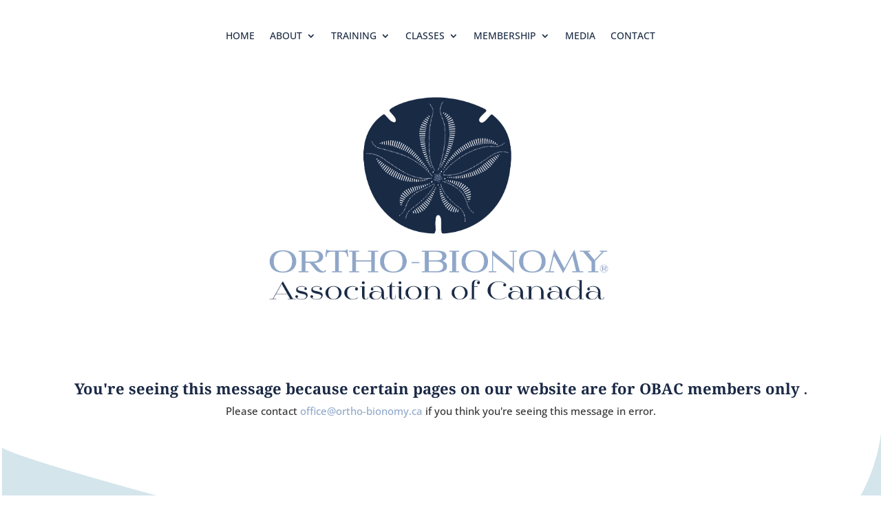

--- FILE ---
content_type: text/css
request_url: https://www.ortho-bionomy.ca/wp-content/et-cache/238092/et-core-unified-238092.min.css?ver=1765107644
body_size: 77
content:
body #page-container .et_pb_slider .et_pb_slide .et_pb_button{position:absolute;top:0;left:0;right:0;bottom:0;margin:0;border:none;overflow:hidden;text-indent:1000px}body #page-container .et_pb_slider .et_pb_slide .et_pb_button:hover{background:none}.et_pb_image img{width:100%}.single_add_to_cart_button{background-color:#122647!important;color:#ffb000!important;border-color:#ffb000!important}.single_add_to_cart_button:hover{background-color:#3e81ae!important;color:#ffb000!important;border-color:none!important}.woocommerce-Price-currencySymbol{color:#3e81ae!important}.woocommerce-Price-amount{color:#3e81ae!important}.tagged_as a{color:#8fadde!important}.posted_in a{color:#8fadde!important}.checkout-button{background-color:#122647!important;color:#ffb000!important;border-color:#ffb000!important}.checkout-button:hover{background-color:#3e81ae!important;color:#ffb000!important;border-color:none!important}.button{color:#3e81ae!important;border-color:#3e81ae!important}.button:hover{background-color:#ffa761!important;color:#3e81ae!important;border-color:none!important}.input-text{background-color:#dfeffd!important}.payment_box{background-color:#d7e2ef!important}.woocommerce-message{background-color:#3e81ae!important}

--- FILE ---
content_type: text/css
request_url: https://www.ortho-bionomy.ca/wp-content/et-cache/238092/et-core-unified-tb-108-tb-236897-deferred-238092.min.css?ver=1765107645
body_size: 537
content:
div.et_pb_section.et_pb_section_0_tb_footer{background-position:center top;background-image:url(https://www.ortho-bionomy.ca/wp-content/uploads/2021/12/Footer-Shape-01.jpg)!important}.et_pb_section_0_tb_footer{min-height:600px}.et_pb_section_0_tb_footer.et_pb_section{padding-top:180px}.et_pb_row_0_tb_footer.et_pb_row{margin-left:50px!important}.et_pb_text_0_tb_footer h1,.et_pb_text_1_tb_footer h1,.et_pb_text_2_tb_footer h1,.et_pb_text_3_tb_footer h1{font-size:40px;line-height:1.5em}.et_pb_text_0_tb_footer h2,.et_pb_text_1_tb_footer h2,.et_pb_text_2_tb_footer h2,.et_pb_text_3_tb_footer h2{font-weight:700;font-size:32px;line-height:1.5em}.et_pb_text_0_tb_footer h3,.et_pb_text_0_tb_footer h4,.et_pb_text_0_tb_footer h6,.et_pb_text_1_tb_footer h3,.et_pb_text_1_tb_footer h4,.et_pb_text_1_tb_footer h6,.et_pb_text_2_tb_footer h3,.et_pb_text_2_tb_footer h4,.et_pb_text_2_tb_footer h6,.et_pb_text_3_tb_footer h3,.et_pb_text_3_tb_footer h4,.et_pb_text_3_tb_footer h6{line-height:1.5em}.et_pb_text_0_tb_footer h5,.et_pb_text_1_tb_footer h5,.et_pb_text_2_tb_footer h5,.et_pb_text_3_tb_footer h5{font-family:'Open Sans',Helvetica,Arial,Lucida,sans-serif;font-weight:700;line-height:1.5em}.et_pb_text_0_tb_footer{padding-top:20px!important;margin-left:-100px!important}.et_pb_icon_0_tb_footer{margin-top:80px!important;text-align:center}.et_pb_icon_0_tb_footer .et_pb_icon_wrap .et-pb-icon{font-family:ETmodules!important;font-weight:400!important;color:#FFA761;font-size:65px}.et_pb_row_1_tb_footer,body #page-container .et-db #et-boc .et-l .et_pb_row_1_tb_footer.et_pb_row,body.et_pb_pagebuilder_layout.single #page-container #et-boc .et-l .et_pb_row_1_tb_footer.et_pb_row,body.et_pb_pagebuilder_layout.single.et_full_width_page #page-container #et-boc .et-l .et_pb_row_1_tb_footer.et_pb_row{width:85%}.et_pb_text_1_tb_footer{font-size:11px;margin-left:-100px!important}.et_pb_text_2_tb_footer{font-size:11px;padding-right:0px!important;margin-right:-64px!important;margin-left:-216px!important}.et_pb_text_3_tb_footer{line-height:1.5em;font-size:11px;line-height:1.5em}.et_pb_image_0_tb_footer{background-color:#FFFFFF;padding-top:2px;padding-right:2px;padding-bottom:2px;padding-left:2px;margin-top:-25px!important;text-align:center}.et_pb_image_0_tb_footer.et_pb_module{margin-left:auto!important;margin-right:auto!important}@media only screen and (min-width:981px){.et_pb_text_2_tb_footer{width:200%}.et_pb_image_0_tb_footer{max-width:35%}}@media only screen and (max-width:980px){.et_pb_section_0_tb_footer{min-height:600px}.et_pb_text_0_tb_footer,.et_pb_text_1_tb_footer{margin-left:0px!important}.et_pb_icon_0_tb_footer{margin-left:auto;margin-right:auto}.et_pb_text_2_tb_footer{margin-left:0px!important;width:200%}.et_pb_image_0_tb_footer{max-width:25%}.et_pb_image_0_tb_footer .et_pb_image_wrap img{width:auto}}@media only screen and (max-width:767px){.et_pb_section_0_tb_footer{min-height:600px}.et_pb_text_0_tb_footer{margin-left:-50px!important}.et_pb_icon_0_tb_footer{margin-left:auto;margin-right:auto}.et_pb_text_1_tb_footer{margin-left:0px!important}.et_pb_text_2_tb_footer{margin-right:0px!important}.et_pb_image_0_tb_footer .et_pb_image_wrap img{width:auto}}.et_pb_section_4.et_pb_section{background-color:#ffcd71!important}.et_pb_text_21 h1{font-size:40px;line-height:1.5em}.et_pb_text_21 h2{font-weight:700;font-size:32px;line-height:1.5em}.et_pb_text_21 h3,.et_pb_text_21 h4,.et_pb_text_21 h6{line-height:1.5em}.et_pb_text_21 h5{font-family:'Open Sans',Helvetica,Arial,Lucida,sans-serif;font-weight:700;line-height:1.5em}div.et_pb_section.et_pb_section_5{background-image:linear-gradient(180deg,#ffcd71 0%,#ffffff 75%)!important}